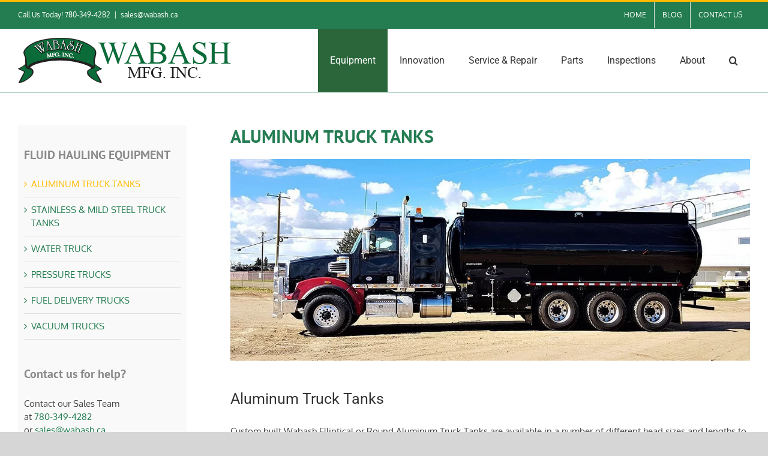

--- FILE ---
content_type: text/html; charset=UTF-8
request_url: https://wabash.ca/aluminum-truck-tanks/
body_size: 12305
content:
<!DOCTYPE html>
<html class="avada-html-layout-wide avada-html-header-position-top" lang="en-US" prefix="og: http://ogp.me/ns# fb: http://ogp.me/ns/fb#">

<head>
<!---
<link rel="preload" href="https://wabash.ca/wp-content/themes/Avada/includes/lib/assets/fonts/icomoon/icomoon.woff" as="font" crossOrigin="anonymous">
--->

	<meta http-equiv="X-UA-Compatible" content="IE=edge" />
	<meta http-equiv="Content-Type" content="text/html; charset=utf-8"/>
	<meta name="viewport" content="width=device-width, initial-scale=1" />
	<meta name='robots' content='index, follow, max-image-preview:large, max-snippet:-1, max-video-preview:-1' />

	<!-- This site is optimized with the Yoast SEO Premium plugin v26.7 (Yoast SEO v26.7) - https://yoast.com/wordpress/plugins/seo/ -->
	<title>Custom Aluminum Truck Tanks</title>
	<meta name="description" content="Aluminum Truck Tanks are available in a number of different head sizes and lengths to suit the application." />
	<link rel="canonical" href="https://wabash.ca/aluminum-truck-tanks/" />
	<meta property="og:locale" content="en_US" />
	<meta property="og:type" content="article" />
	<meta property="og:title" content="ALUMINUM TRUCK TANKS" />
	<meta property="og:description" content="Aluminum Truck Tanks are available in a number of different head sizes and lengths to suit the application." />
	<meta property="og:url" content="https://wabash.ca/aluminum-truck-tanks/" />
	<meta property="og:site_name" content="Wabash Mfg. Inc." />
	<meta property="article:publisher" content="https://www.facebook.com/WabashMfgInc" />
	<meta property="article:published_time" content="2019-11-06T18:56:48+00:00" />
	<meta property="article:modified_time" content="2021-07-13T09:37:02+00:00" />
	<meta property="og:image" content="https://wabash.ca/wp-content/uploads/2019/11/20160907_150543-1.jpg" />
	<meta property="og:image:width" content="1200" />
	<meta property="og:image:height" content="900" />
	<meta property="og:image:type" content="image/jpeg" />
	<meta name="author" content="admin" />
	<meta name="twitter:label1" content="Written by" />
	<meta name="twitter:data1" content="admin" />
	<meta name="twitter:label2" content="Est. reading time" />
	<meta name="twitter:data2" content="4 minutes" />
	<script type="application/ld+json" class="yoast-schema-graph">{"@context":"https://schema.org","@graph":[{"@type":"Article","@id":"https://wabash.ca/aluminum-truck-tanks/#article","isPartOf":{"@id":"https://wabash.ca/aluminum-truck-tanks/"},"author":{"name":"admin","@id":"https://wabash.ca/#/schema/person/7842f473588ce00012e75e6abfedeb97"},"headline":"ALUMINUM TRUCK TANKS","datePublished":"2019-11-06T18:56:48+00:00","dateModified":"2021-07-13T09:37:02+00:00","mainEntityOfPage":{"@id":"https://wabash.ca/aluminum-truck-tanks/"},"wordCount":855,"publisher":{"@id":"https://wabash.ca/#organization"},"image":{"@id":"https://wabash.ca/aluminum-truck-tanks/#primaryimage"},"thumbnailUrl":"https://wabash.ca/wp-content/uploads/2019/11/20160907_150543-1.jpg","articleSection":["Fluid Hauling"],"inLanguage":"en-US"},{"@type":"WebPage","@id":"https://wabash.ca/aluminum-truck-tanks/","url":"https://wabash.ca/aluminum-truck-tanks/","name":"Custom Aluminum Truck Tanks","isPartOf":{"@id":"https://wabash.ca/#website"},"primaryImageOfPage":{"@id":"https://wabash.ca/aluminum-truck-tanks/#primaryimage"},"image":{"@id":"https://wabash.ca/aluminum-truck-tanks/#primaryimage"},"thumbnailUrl":"https://wabash.ca/wp-content/uploads/2019/11/20160907_150543-1.jpg","datePublished":"2019-11-06T18:56:48+00:00","dateModified":"2021-07-13T09:37:02+00:00","description":"Aluminum Truck Tanks are available in a number of different head sizes and lengths to suit the application.","breadcrumb":{"@id":"https://wabash.ca/aluminum-truck-tanks/#breadcrumb"},"inLanguage":"en-US","potentialAction":[{"@type":"ReadAction","target":["https://wabash.ca/aluminum-truck-tanks/"]}]},{"@type":"ImageObject","inLanguage":"en-US","@id":"https://wabash.ca/aluminum-truck-tanks/#primaryimage","url":"https://wabash.ca/wp-content/uploads/2019/11/20160907_150543-1.jpg","contentUrl":"https://wabash.ca/wp-content/uploads/2019/11/20160907_150543-1.jpg","width":1200,"height":900,"caption":"Truck Tanks Aluminum"},{"@type":"BreadcrumbList","@id":"https://wabash.ca/aluminum-truck-tanks/#breadcrumb","itemListElement":[{"@type":"ListItem","position":1,"name":"Home","item":"https://wabash.ca/"},{"@type":"ListItem","position":2,"name":"ALUMINUM TRUCK TANKS"}]},{"@type":"WebSite","@id":"https://wabash.ca/#website","url":"https://wabash.ca/","name":"Wabash Mfg. Inc.","description":"Custom Heavy Equipment Manufacture &amp; Repair","publisher":{"@id":"https://wabash.ca/#organization"},"potentialAction":[{"@type":"SearchAction","target":{"@type":"EntryPoint","urlTemplate":"https://wabash.ca/?s={search_term_string}"},"query-input":{"@type":"PropertyValueSpecification","valueRequired":true,"valueName":"search_term_string"}}],"inLanguage":"en-US"},{"@type":"Organization","@id":"https://wabash.ca/#organization","name":"Wabash Mfg. Inc.","url":"https://wabash.ca/","logo":{"@type":"ImageObject","inLanguage":"en-US","@id":"https://wabash.ca/#/schema/logo/image/","url":"https://wabash.ca/wp-content/uploads/2021/04/Wabash-Banner-2014-med.jpg","contentUrl":"https://wabash.ca/wp-content/uploads/2021/04/Wabash-Banner-2014-med.jpg","width":1024,"height":556,"caption":"Wabash Mfg. Inc."},"image":{"@id":"https://wabash.ca/#/schema/logo/image/"},"sameAs":["https://www.facebook.com/WabashMfgInc","https://x.com/Wabash_Mfg_Inc","https://www.linkedin.com/company/wabash-mfg-inc","https://www.youtube.com/channel/UCWLCyFTN8IISeKf0m6D9y4w"]},{"@type":"Person","@id":"https://wabash.ca/#/schema/person/7842f473588ce00012e75e6abfedeb97","name":"admin","url":"https://wabash.ca/author/admin/"}]}</script>
	<!-- / Yoast SEO Premium plugin. -->


<link rel="alternate" type="application/rss+xml" title="Wabash Mfg. Inc. &raquo; Feed" href="https://wabash.ca/feed/" />
<link rel="alternate" type="application/rss+xml" title="Wabash Mfg. Inc. &raquo; Comments Feed" href="https://wabash.ca/comments/feed/" />
								<link rel="icon" href="https://wabash.ca/wp-content/uploads/2017/10/Favicon.png" type="image/png" />
		
		
		
									<meta name="description" content="Aluminum Truck Tanks
Custom built Wabash Elliptical or Round Aluminum Truck Tanks are available in a number of different head sizes and lengths to suit the application.

 	TC407/412 Full Spec, TC406 Full Spec, TC406 Crude or Non-Spec
 	Tank Sizes available for Single axle, Tandem axle or Tridrive
 	Capacities from 1,000 to 50,000 Litres
 	Single or"/>
				
		<meta property="og:locale" content="en_US"/>
		<meta property="og:type" content="article"/>
		<meta property="og:site_name" content="Wabash Mfg. Inc."/>
		<meta property="og:title" content="Custom Aluminum Truck Tanks"/>
				<meta property="og:description" content="Aluminum Truck Tanks
Custom built Wabash Elliptical or Round Aluminum Truck Tanks are available in a number of different head sizes and lengths to suit the application.

 	TC407/412 Full Spec, TC406 Full Spec, TC406 Crude or Non-Spec
 	Tank Sizes available for Single axle, Tandem axle or Tridrive
 	Capacities from 1,000 to 50,000 Litres
 	Single or"/>
				<meta property="og:url" content="https://wabash.ca/aluminum-truck-tanks/"/>
										<meta property="article:published_time" content="2019-11-06T18:56:48-07:00"/>
							<meta property="article:modified_time" content="2021-07-13T09:37:02-07:00"/>
								<meta name="author" content="admin"/>
								<meta property="og:image" content="https://wabash.ca/wp-content/uploads/2019/11/20160907_150543-1.jpg"/>
		<meta property="og:image:width" content="1200"/>
		<meta property="og:image:height" content="900"/>
		<meta property="og:image:type" content="image/jpeg"/>
				<style id='wp-img-auto-sizes-contain-inline-css' type='text/css'>
img:is([sizes=auto i],[sizes^="auto," i]){contain-intrinsic-size:3000px 1500px}
/*# sourceURL=wp-img-auto-sizes-contain-inline-css */
</style>
<link rel='stylesheet' id='child-style-css' href='https://wabash.ca/wp-content/themes/Avada-Child-Theme/style.css?ver=6.9' type='text/css' media='all' />
<link rel='stylesheet' id='fusion-dynamic-css-css' href='https://wabash.ca/wp-content/uploads/fusion-styles/4fd439ba744b85b9927575a921678abb.min.css?ver=3.14.2' type='text/css' media='all' />
<link rel="https://api.w.org/" href="https://wabash.ca/wp-json/" /><link rel="alternate" title="JSON" type="application/json" href="https://wabash.ca/wp-json/wp/v2/posts/1492" /><link rel="EditURI" type="application/rsd+xml" title="RSD" href="https://wabash.ca/xmlrpc.php?rsd" />
<link rel='shortlink' href='https://wabash.ca/?p=1492' />
<!-- Google Tag Manager -->
<script>(function(w,d,s,l,i){w[l]=w[l]||[];w[l].push({'gtm.start':
new Date().getTime(),event:'gtm.js'});var f=d.getElementsByTagName(s)[0],
j=d.createElement(s),dl=l!='dataLayer'?'&l='+l:'';j.async=true;j.src=
'https://www.googletagmanager.com/gtm.js?id='+i+dl;f.parentNode.insertBefore(j,f);
})(window,document,'script','dataLayer','GTM-KJPDHGPR');</script>
<!-- End Google Tag Manager -->
<style type="text/css" id="css-fb-visibility">@media screen and (max-width: 640px){.fusion-no-small-visibility{display:none !important;}body .sm-text-align-center{text-align:center !important;}body .sm-text-align-left{text-align:left !important;}body .sm-text-align-right{text-align:right !important;}body .sm-text-align-justify{text-align:justify !important;}body .sm-flex-align-center{justify-content:center !important;}body .sm-flex-align-flex-start{justify-content:flex-start !important;}body .sm-flex-align-flex-end{justify-content:flex-end !important;}body .sm-mx-auto{margin-left:auto !important;margin-right:auto !important;}body .sm-ml-auto{margin-left:auto !important;}body .sm-mr-auto{margin-right:auto !important;}body .fusion-absolute-position-small{position:absolute;width:100%;}.awb-sticky.awb-sticky-small{ position: sticky; top: var(--awb-sticky-offset,0); }}@media screen and (min-width: 641px) and (max-width: 1024px){.fusion-no-medium-visibility{display:none !important;}body .md-text-align-center{text-align:center !important;}body .md-text-align-left{text-align:left !important;}body .md-text-align-right{text-align:right !important;}body .md-text-align-justify{text-align:justify !important;}body .md-flex-align-center{justify-content:center !important;}body .md-flex-align-flex-start{justify-content:flex-start !important;}body .md-flex-align-flex-end{justify-content:flex-end !important;}body .md-mx-auto{margin-left:auto !important;margin-right:auto !important;}body .md-ml-auto{margin-left:auto !important;}body .md-mr-auto{margin-right:auto !important;}body .fusion-absolute-position-medium{position:absolute;width:100%;}.awb-sticky.awb-sticky-medium{ position: sticky; top: var(--awb-sticky-offset,0); }}@media screen and (min-width: 1025px){.fusion-no-large-visibility{display:none !important;}body .lg-text-align-center{text-align:center !important;}body .lg-text-align-left{text-align:left !important;}body .lg-text-align-right{text-align:right !important;}body .lg-text-align-justify{text-align:justify !important;}body .lg-flex-align-center{justify-content:center !important;}body .lg-flex-align-flex-start{justify-content:flex-start !important;}body .lg-flex-align-flex-end{justify-content:flex-end !important;}body .lg-mx-auto{margin-left:auto !important;margin-right:auto !important;}body .lg-ml-auto{margin-left:auto !important;}body .lg-mr-auto{margin-right:auto !important;}body .fusion-absolute-position-large{position:absolute;width:100%;}.awb-sticky.awb-sticky-large{ position: sticky; top: var(--awb-sticky-offset,0); }}</style>		<script type="text/javascript">
			var doc = document.documentElement;
			doc.setAttribute( 'data-useragent', navigator.userAgent );
		</script>
		
	<meta name="google-site-verification" content="yt6iWcn1UzF9ShEBwVfw2nRJ5n9kbmuXfBTkZMF-9IQ" /><style id='global-styles-inline-css' type='text/css'>
:root{--wp--preset--aspect-ratio--square: 1;--wp--preset--aspect-ratio--4-3: 4/3;--wp--preset--aspect-ratio--3-4: 3/4;--wp--preset--aspect-ratio--3-2: 3/2;--wp--preset--aspect-ratio--2-3: 2/3;--wp--preset--aspect-ratio--16-9: 16/9;--wp--preset--aspect-ratio--9-16: 9/16;--wp--preset--color--black: #000000;--wp--preset--color--cyan-bluish-gray: #abb8c3;--wp--preset--color--white: #ffffff;--wp--preset--color--pale-pink: #f78da7;--wp--preset--color--vivid-red: #cf2e2e;--wp--preset--color--luminous-vivid-orange: #ff6900;--wp--preset--color--luminous-vivid-amber: #fcb900;--wp--preset--color--light-green-cyan: #7bdcb5;--wp--preset--color--vivid-green-cyan: #00d084;--wp--preset--color--pale-cyan-blue: #8ed1fc;--wp--preset--color--vivid-cyan-blue: #0693e3;--wp--preset--color--vivid-purple: #9b51e0;--wp--preset--color--awb-color-1: rgba(255,255,255,1);--wp--preset--color--awb-color-2: rgba(246,246,246,1);--wp--preset--color--awb-color-3: rgba(235,234,234,1);--wp--preset--color--awb-color-4: rgba(224,222,222,1);--wp--preset--color--awb-color-5: rgba(255,186,0,1);--wp--preset--color--awb-color-6: rgba(116,116,116,1);--wp--preset--color--awb-color-7: rgba(51,51,51,1);--wp--preset--color--awb-color-8: rgba(0,0,0,1);--wp--preset--color--awb-color-custom-10: rgba(101,188,123,1);--wp--preset--color--awb-color-custom-11: rgba(36,125,80,1);--wp--preset--color--awb-color-custom-12: rgba(235,234,234,0.8);--wp--preset--color--awb-color-custom-13: rgba(204,204,204,1);--wp--preset--color--awb-color-custom-14: rgba(191,191,191,1);--wp--preset--color--awb-color-custom-15: rgba(190,189,189,1);--wp--preset--color--awb-color-custom-16: rgba(36,125,82,1);--wp--preset--color--awb-color-custom-17: rgba(232,232,232,1);--wp--preset--color--awb-color-custom-18: rgba(140,137,137,1);--wp--preset--gradient--vivid-cyan-blue-to-vivid-purple: linear-gradient(135deg,rgb(6,147,227) 0%,rgb(155,81,224) 100%);--wp--preset--gradient--light-green-cyan-to-vivid-green-cyan: linear-gradient(135deg,rgb(122,220,180) 0%,rgb(0,208,130) 100%);--wp--preset--gradient--luminous-vivid-amber-to-luminous-vivid-orange: linear-gradient(135deg,rgb(252,185,0) 0%,rgb(255,105,0) 100%);--wp--preset--gradient--luminous-vivid-orange-to-vivid-red: linear-gradient(135deg,rgb(255,105,0) 0%,rgb(207,46,46) 100%);--wp--preset--gradient--very-light-gray-to-cyan-bluish-gray: linear-gradient(135deg,rgb(238,238,238) 0%,rgb(169,184,195) 100%);--wp--preset--gradient--cool-to-warm-spectrum: linear-gradient(135deg,rgb(74,234,220) 0%,rgb(151,120,209) 20%,rgb(207,42,186) 40%,rgb(238,44,130) 60%,rgb(251,105,98) 80%,rgb(254,248,76) 100%);--wp--preset--gradient--blush-light-purple: linear-gradient(135deg,rgb(255,206,236) 0%,rgb(152,150,240) 100%);--wp--preset--gradient--blush-bordeaux: linear-gradient(135deg,rgb(254,205,165) 0%,rgb(254,45,45) 50%,rgb(107,0,62) 100%);--wp--preset--gradient--luminous-dusk: linear-gradient(135deg,rgb(255,203,112) 0%,rgb(199,81,192) 50%,rgb(65,88,208) 100%);--wp--preset--gradient--pale-ocean: linear-gradient(135deg,rgb(255,245,203) 0%,rgb(182,227,212) 50%,rgb(51,167,181) 100%);--wp--preset--gradient--electric-grass: linear-gradient(135deg,rgb(202,248,128) 0%,rgb(113,206,126) 100%);--wp--preset--gradient--midnight: linear-gradient(135deg,rgb(2,3,129) 0%,rgb(40,116,252) 100%);--wp--preset--font-size--small: 11.25px;--wp--preset--font-size--medium: 20px;--wp--preset--font-size--large: 22.5px;--wp--preset--font-size--x-large: 42px;--wp--preset--font-size--normal: 15px;--wp--preset--font-size--xlarge: 30px;--wp--preset--font-size--huge: 45px;--wp--preset--spacing--20: 0.44rem;--wp--preset--spacing--30: 0.67rem;--wp--preset--spacing--40: 1rem;--wp--preset--spacing--50: 1.5rem;--wp--preset--spacing--60: 2.25rem;--wp--preset--spacing--70: 3.38rem;--wp--preset--spacing--80: 5.06rem;--wp--preset--shadow--natural: 6px 6px 9px rgba(0, 0, 0, 0.2);--wp--preset--shadow--deep: 12px 12px 50px rgba(0, 0, 0, 0.4);--wp--preset--shadow--sharp: 6px 6px 0px rgba(0, 0, 0, 0.2);--wp--preset--shadow--outlined: 6px 6px 0px -3px rgb(255, 255, 255), 6px 6px rgb(0, 0, 0);--wp--preset--shadow--crisp: 6px 6px 0px rgb(0, 0, 0);}:where(.is-layout-flex){gap: 0.5em;}:where(.is-layout-grid){gap: 0.5em;}body .is-layout-flex{display: flex;}.is-layout-flex{flex-wrap: wrap;align-items: center;}.is-layout-flex > :is(*, div){margin: 0;}body .is-layout-grid{display: grid;}.is-layout-grid > :is(*, div){margin: 0;}:where(.wp-block-columns.is-layout-flex){gap: 2em;}:where(.wp-block-columns.is-layout-grid){gap: 2em;}:where(.wp-block-post-template.is-layout-flex){gap: 1.25em;}:where(.wp-block-post-template.is-layout-grid){gap: 1.25em;}.has-black-color{color: var(--wp--preset--color--black) !important;}.has-cyan-bluish-gray-color{color: var(--wp--preset--color--cyan-bluish-gray) !important;}.has-white-color{color: var(--wp--preset--color--white) !important;}.has-pale-pink-color{color: var(--wp--preset--color--pale-pink) !important;}.has-vivid-red-color{color: var(--wp--preset--color--vivid-red) !important;}.has-luminous-vivid-orange-color{color: var(--wp--preset--color--luminous-vivid-orange) !important;}.has-luminous-vivid-amber-color{color: var(--wp--preset--color--luminous-vivid-amber) !important;}.has-light-green-cyan-color{color: var(--wp--preset--color--light-green-cyan) !important;}.has-vivid-green-cyan-color{color: var(--wp--preset--color--vivid-green-cyan) !important;}.has-pale-cyan-blue-color{color: var(--wp--preset--color--pale-cyan-blue) !important;}.has-vivid-cyan-blue-color{color: var(--wp--preset--color--vivid-cyan-blue) !important;}.has-vivid-purple-color{color: var(--wp--preset--color--vivid-purple) !important;}.has-black-background-color{background-color: var(--wp--preset--color--black) !important;}.has-cyan-bluish-gray-background-color{background-color: var(--wp--preset--color--cyan-bluish-gray) !important;}.has-white-background-color{background-color: var(--wp--preset--color--white) !important;}.has-pale-pink-background-color{background-color: var(--wp--preset--color--pale-pink) !important;}.has-vivid-red-background-color{background-color: var(--wp--preset--color--vivid-red) !important;}.has-luminous-vivid-orange-background-color{background-color: var(--wp--preset--color--luminous-vivid-orange) !important;}.has-luminous-vivid-amber-background-color{background-color: var(--wp--preset--color--luminous-vivid-amber) !important;}.has-light-green-cyan-background-color{background-color: var(--wp--preset--color--light-green-cyan) !important;}.has-vivid-green-cyan-background-color{background-color: var(--wp--preset--color--vivid-green-cyan) !important;}.has-pale-cyan-blue-background-color{background-color: var(--wp--preset--color--pale-cyan-blue) !important;}.has-vivid-cyan-blue-background-color{background-color: var(--wp--preset--color--vivid-cyan-blue) !important;}.has-vivid-purple-background-color{background-color: var(--wp--preset--color--vivid-purple) !important;}.has-black-border-color{border-color: var(--wp--preset--color--black) !important;}.has-cyan-bluish-gray-border-color{border-color: var(--wp--preset--color--cyan-bluish-gray) !important;}.has-white-border-color{border-color: var(--wp--preset--color--white) !important;}.has-pale-pink-border-color{border-color: var(--wp--preset--color--pale-pink) !important;}.has-vivid-red-border-color{border-color: var(--wp--preset--color--vivid-red) !important;}.has-luminous-vivid-orange-border-color{border-color: var(--wp--preset--color--luminous-vivid-orange) !important;}.has-luminous-vivid-amber-border-color{border-color: var(--wp--preset--color--luminous-vivid-amber) !important;}.has-light-green-cyan-border-color{border-color: var(--wp--preset--color--light-green-cyan) !important;}.has-vivid-green-cyan-border-color{border-color: var(--wp--preset--color--vivid-green-cyan) !important;}.has-pale-cyan-blue-border-color{border-color: var(--wp--preset--color--pale-cyan-blue) !important;}.has-vivid-cyan-blue-border-color{border-color: var(--wp--preset--color--vivid-cyan-blue) !important;}.has-vivid-purple-border-color{border-color: var(--wp--preset--color--vivid-purple) !important;}.has-vivid-cyan-blue-to-vivid-purple-gradient-background{background: var(--wp--preset--gradient--vivid-cyan-blue-to-vivid-purple) !important;}.has-light-green-cyan-to-vivid-green-cyan-gradient-background{background: var(--wp--preset--gradient--light-green-cyan-to-vivid-green-cyan) !important;}.has-luminous-vivid-amber-to-luminous-vivid-orange-gradient-background{background: var(--wp--preset--gradient--luminous-vivid-amber-to-luminous-vivid-orange) !important;}.has-luminous-vivid-orange-to-vivid-red-gradient-background{background: var(--wp--preset--gradient--luminous-vivid-orange-to-vivid-red) !important;}.has-very-light-gray-to-cyan-bluish-gray-gradient-background{background: var(--wp--preset--gradient--very-light-gray-to-cyan-bluish-gray) !important;}.has-cool-to-warm-spectrum-gradient-background{background: var(--wp--preset--gradient--cool-to-warm-spectrum) !important;}.has-blush-light-purple-gradient-background{background: var(--wp--preset--gradient--blush-light-purple) !important;}.has-blush-bordeaux-gradient-background{background: var(--wp--preset--gradient--blush-bordeaux) !important;}.has-luminous-dusk-gradient-background{background: var(--wp--preset--gradient--luminous-dusk) !important;}.has-pale-ocean-gradient-background{background: var(--wp--preset--gradient--pale-ocean) !important;}.has-electric-grass-gradient-background{background: var(--wp--preset--gradient--electric-grass) !important;}.has-midnight-gradient-background{background: var(--wp--preset--gradient--midnight) !important;}.has-small-font-size{font-size: var(--wp--preset--font-size--small) !important;}.has-medium-font-size{font-size: var(--wp--preset--font-size--medium) !important;}.has-large-font-size{font-size: var(--wp--preset--font-size--large) !important;}.has-x-large-font-size{font-size: var(--wp--preset--font-size--x-large) !important;}
/*# sourceURL=global-styles-inline-css */
</style>
</head>

<body class="wp-singular post-template-default single single-post postid-1492 single-format-standard wp-theme-Avada wp-child-theme-Avada-Child-Theme has-sidebar fusion-image-hovers fusion-pagination-sizing fusion-button_type-flat fusion-button_span-no fusion-button_gradient-linear avada-image-rollover-circle-yes avada-image-rollover-yes avada-image-rollover-direction-left fusion-body ltr no-tablet-sticky-header no-mobile-sticky-header no-mobile-slidingbar no-mobile-totop fusion-disable-outline fusion-sub-menu-slide mobile-logo-pos-left layout-wide-mode avada-has-boxed-modal-shadow- layout-scroll-offset-full avada-has-zero-margin-offset-top fusion-top-header menu-text-align-center mobile-menu-design-modern fusion-show-pagination-text fusion-header-layout-v2 avada-responsive avada-footer-fx-none avada-menu-highlight-style-background fusion-search-form-classic fusion-main-menu-search-overlay fusion-avatar-square avada-dropdown-styles avada-blog-layout-large avada-blog-archive-layout-large avada-header-shadow-no avada-menu-icon-position-left avada-has-megamenu-shadow avada-has-mainmenu-dropdown-divider avada-has-pagetitle-100-width avada-has-pagetitle-bg-parallax avada-has-mobile-menu-search avada-has-main-nav-search-icon avada-has-megamenu-item-divider avada-has-breadcrumb-mobile-hidden avada-has-titlebar-hide avada-has-pagination-width_height avada-flyout-menu-direction-fade avada-ec-views-v1 fat-gallery-move" data-awb-post-id="1492">
	<!-- Google Tag Manager (noscript) -->
<noscript><iframe src="https://www.googletagmanager.com/ns.html?id=GTM-KJPDHGPR"
height="0" width="0" style="display:none;visibility:hidden"></iframe></noscript>
<!-- End Google Tag Manager (noscript) -->
	<a class="skip-link screen-reader-text" href="#content">Skip to content</a>

	<div id="boxed-wrapper">
		<div class="fusion-sides-frame"></div>
		<div id="wrapper" class="fusion-wrapper">
			<div id="home" style="position:relative;top:-1px;"></div>
			
				
			<header class="fusion-header-wrapper">
				<div class="fusion-header-v2 fusion-logo-alignment fusion-logo-left fusion-sticky-menu- fusion-sticky-logo- fusion-mobile-logo-1  fusion-mobile-menu-design-modern">
					
<div class="fusion-secondary-header">
	<div class="fusion-row">
					<div class="fusion-alignleft">
				<div class="fusion-contact-info"><span class="fusion-contact-info-phone-number">Call Us Today! <a href="Tel:780-349-4282">780-349-4282</a></span><span class="fusion-header-separator">|</span><span class="fusion-contact-info-email-address"><a href="mailto:&#115;ales&#64;wa&#98;a&#115;h.&#99;&#97;">&#115;ales&#64;wa&#98;a&#115;h.&#99;&#97;</a></span></div>			</div>
							<div class="fusion-alignright">
				<nav class="fusion-secondary-menu" role="navigation" aria-label="Secondary Menu"><ul id="menu-secondary-menu" class="menu"><li  id="menu-item-3658"  class="menu-item menu-item-type-post_type menu-item-object-page menu-item-home menu-item-3658"  data-item-id="3658"><a  href="https://wabash.ca/" class="fusion-background-highlight"><span class="menu-text">HOME</span></a></li><li  id="menu-item-3814"  class="menu-item menu-item-type-post_type menu-item-object-page menu-item-3814"  data-item-id="3814"><a  href="https://wabash.ca/blog/" class="fusion-background-highlight"><span class="menu-text">BLOG</span></a></li><li  id="menu-item-3659"  class="menu-item menu-item-type-post_type menu-item-object-page menu-item-3659"  data-item-id="3659"><a  href="https://wabash.ca/reach-us/" class="fusion-background-highlight"><span class="menu-text">CONTACT US</span></a></li></ul></nav><nav class="fusion-mobile-nav-holder fusion-mobile-menu-text-align-left" aria-label="Secondary Mobile Menu"></nav>			</div>
			</div>
</div>
<div class="fusion-header-sticky-height"></div>
<div class="fusion-header">
	<div class="fusion-row">
					<div class="fusion-logo" data-margin-top="15px" data-margin-bottom="15px" data-margin-left="0px" data-margin-right="0px">
			<a class="fusion-logo-link"  href="https://wabash.ca/" >

						<!-- standard logo -->
			<img src="https://wabash.ca/wp-content/uploads/2019/11/Logo-Larger.png" srcset="https://wabash.ca/wp-content/uploads/2019/11/Logo-Larger.png 1x" width="361" height="75" alt="Wabash Mfg. Inc. Logo" data-retina_logo_url="" class="fusion-standard-logo" />

											<!-- mobile logo -->
				<img src="https://wabash.ca/wp-content/uploads/2019/11/Logo-Larger.png" srcset="https://wabash.ca/wp-content/uploads/2019/11/Logo-Larger.png 1x" width="361" height="75" alt="Wabash Mfg. Inc. Logo" data-retina_logo_url="" class="fusion-mobile-logo" />
			
					</a>
		</div>		<nav class="fusion-main-menu" aria-label="Main Menu"><div class="fusion-overlay-search">		<form role="search" class="searchform fusion-search-form  fusion-search-form-classic" method="get" action="https://wabash.ca/">
			<div class="fusion-search-form-content">

				
				<div class="fusion-search-field search-field">
					<label><span class="screen-reader-text">Search for:</span>
													<input type="search" value="" name="s" class="s" placeholder="Search..." required aria-required="true" aria-label="Search..."/>
											</label>
				</div>
				<div class="fusion-search-button search-button">
					<input type="submit" class="fusion-search-submit searchsubmit" aria-label="Search" value="&#xf002;" />
									</div>

				
			</div>


			
		</form>
		<div class="fusion-search-spacer"></div><a href="#" role="button" aria-label="Close Search" class="fusion-close-search"></a></div><ul id="menu-primary" class="fusion-menu"><li  id="menu-item-1327"  class="menu-item menu-item-type-custom menu-item-object-custom current-menu-ancestor menu-item-has-children menu-item-1327 fusion-megamenu-menu "  data-item-id="1327"><a  href="#" class="fusion-background-highlight"><span class="menu-text">Equipment</span></a><div class="fusion-megamenu-wrapper fusion-columns-4 columns-per-row-4 columns-4 col-span-12 fusion-megamenu-fullwidth"><div class="row"><div class="fusion-megamenu-holder" style="width:100vw;" data-width="100vw"><ul class="fusion-megamenu fusion-megamenu-sitewidth" style="margin: 0 auto;width: 100%;max-width: ;"><li  id="menu-item-1468"  class="menu-item menu-item-type-post_type menu-item-object-page menu-item-has-children menu-item-1468 fusion-megamenu-submenu menu-item-has-link fusion-megamenu-columns-4 col-lg-3 col-md-3 col-sm-3" ><div class='fusion-megamenu-title'><a class="awb-justify-title" href="https://wabash.ca/mining-support/">MINING SUPPORT</a></div><ul class="sub-menu"><li  id="menu-item-1472"  class="menu-item menu-item-type-post_type menu-item-object-post menu-item-1472" ><a  href="https://wabash.ca/fuel-and-lube-trucks/" class="fusion-background-highlight"><span><span class="fusion-megamenu-bullet"></span>FUEL AND LUBE TRUCKS</span></a></li><li  id="menu-item-1470"  class="menu-item menu-item-type-post_type menu-item-object-post menu-item-1470" ><a  href="https://wabash.ca/articulating-fuel-and-lube-truck/" class="fusion-background-highlight"><span><span class="fusion-megamenu-bullet"></span>ARTICULATING FUEL AND LUBE TRUCK</span></a></li><li  id="menu-item-1471"  class="menu-item menu-item-type-post_type menu-item-object-post menu-item-1471" ><a  href="https://wabash.ca/fuel-transport-truck/" class="fusion-background-highlight"><span><span class="fusion-megamenu-bullet"></span>FUEL TRANSPORT TRUCK</span></a></li><li  id="menu-item-1473"  class="menu-item menu-item-type-post_type menu-item-object-post menu-item-1473" ><a  href="https://wabash.ca/lube-skids/" class="fusion-background-highlight"><span><span class="fusion-megamenu-bullet"></span>LUBE SKIDS</span></a></li><li  id="menu-item-1475"  class="menu-item menu-item-type-post_type menu-item-object-post menu-item-1475" ><a  href="https://wabash.ca/mobile-maintenance-trailer/" class="fusion-background-highlight"><span><span class="fusion-megamenu-bullet"></span>MOBILE MAINTENANCE TRAILER</span></a></li><li  id="menu-item-1474"  class="menu-item menu-item-type-post_type menu-item-object-post menu-item-1474" ><a  href="https://wabash.ca/mobile-lunch-rooms/" class="fusion-background-highlight"><span><span class="fusion-megamenu-bullet"></span>MOBILE LUNCH ROOMS</span></a></li><li  id="menu-item-1469"  class="menu-item menu-item-type-post_type menu-item-object-post menu-item-1469" ><a  href="https://wabash.ca/off-road-vacuum-truck/" class="fusion-background-highlight"><span><span class="fusion-megamenu-bullet"></span>OFF-ROAD VACUUM TRUCK</span></a></li><li  id="menu-item-1573"  class="menu-item menu-item-type-post_type menu-item-object-post menu-item-1573" ><a  href="https://wabash.ca/tracked-elevating-device-ted/" class="fusion-background-highlight"><span><span class="fusion-megamenu-bullet"></span>TRACKED ELEVATING DEVICE (T.E.D.™)</span></a></li></ul></li><li  id="menu-item-4577"  class="menu-item menu-item-type-post_type menu-item-object-page menu-item-has-children menu-item-4577 fusion-megamenu-submenu menu-item-has-link fusion-megamenu-columns-4 col-lg-3 col-md-3 col-sm-3" ><div class='fusion-megamenu-title'><a class="awb-justify-title" href="https://wabash.ca/rail-equipment/">RAIL EQUIPMENT</a></div><ul class="sub-menu"><li  id="menu-item-4611"  class="menu-item menu-item-type-post_type menu-item-object-post menu-item-4611" ><a  href="https://wabash.ca/hi-rail-section-truck/" class="fusion-background-highlight"><span><span class="fusion-megamenu-bullet"></span>HI-RAIL SECTION TRUCK</span></a></li><li  id="menu-item-5020"  class="menu-item menu-item-type-post_type menu-item-object-post menu-item-5020" ><a  href="https://wabash.ca/locomotive-service-truck/" class="fusion-background-highlight"><span><span class="fusion-megamenu-bullet"></span>LOCOMOTIVE SERVICE TRUCK</span></a></li><li  id="menu-item-4586"  class="menu-item menu-item-type-post_type menu-item-object-post menu-item-4586" ><a  href="https://wabash.ca/trackside-lubricator-service-truck/" class="fusion-background-highlight"><span><span class="fusion-megamenu-bullet"></span>TRACKSIDE LUBRICATOR SERVICE TRUCK</span></a></li><li  id="menu-item-4629"  class="menu-item menu-item-type-post_type menu-item-object-post menu-item-4629" ><a  href="https://wabash.ca/dtl-fuel-truck/" class="fusion-background-highlight"><span><span class="fusion-megamenu-bullet"></span>DTL FUEL TRUCK</span></a></li></ul></li><li  id="menu-item-1530"  class="menu-item menu-item-type-post_type menu-item-object-page current-menu-ancestor current-menu-parent current_page_parent current_page_ancestor menu-item-has-children menu-item-1530 fusion-megamenu-submenu menu-item-has-link fusion-megamenu-columns-4 col-lg-3 col-md-3 col-sm-3" ><div class='fusion-megamenu-title'><a class="awb-justify-title" href="https://wabash.ca/fluid-hauling/">FLUID HAULING</a></div><ul class="sub-menu"><li  id="menu-item-1526"  class="menu-item menu-item-type-post_type menu-item-object-post current-menu-item menu-item-1526" ><a  href="https://wabash.ca/aluminum-truck-tanks/" class="fusion-background-highlight"><span><span class="fusion-megamenu-bullet"></span>ALUMINUM TRUCK TANKS</span></a></li><li  id="menu-item-1527"  class="menu-item menu-item-type-post_type menu-item-object-post menu-item-1527" ><a  href="https://wabash.ca/stainless-mild-steel-truck-tanks/" class="fusion-background-highlight"><span><span class="fusion-megamenu-bullet"></span>STAINLESS &#038; MILD STEEL TRUCK TANKS</span></a></li><li  id="menu-item-1528"  class="menu-item menu-item-type-post_type menu-item-object-post menu-item-1528" ><a  href="https://wabash.ca/water-truck/" class="fusion-background-highlight"><span><span class="fusion-megamenu-bullet"></span>WATER TRUCK</span></a></li><li  id="menu-item-1529"  class="menu-item menu-item-type-post_type menu-item-object-post menu-item-1529" ><a  href="https://wabash.ca/pressure-trucks/" class="fusion-background-highlight"><span><span class="fusion-megamenu-bullet"></span>PRESSURE TRUCKS</span></a></li><li  id="menu-item-2895"  class="menu-item menu-item-type-post_type menu-item-object-post menu-item-2895" ><a  href="https://wabash.ca/fuel-delivery-trucks/" class="fusion-background-highlight"><span><span class="fusion-megamenu-bullet"></span>FUEL DELIVERY TRUCKS</span></a></li><li  id="menu-item-4543"  class="menu-item menu-item-type-post_type menu-item-object-post menu-item-4543" ><a  href="https://wabash.ca/vacuum-trucks/" class="fusion-background-highlight"><span><span class="fusion-megamenu-bullet"></span>VACUUM TRUCKS</span></a></li></ul></li><li  id="menu-item-1569"  class="menu-item menu-item-type-post_type menu-item-object-page menu-item-has-children menu-item-1569 fusion-megamenu-submenu menu-item-has-link fusion-megamenu-columns-4 col-lg-3 col-md-3 col-sm-3" ><div class='fusion-megamenu-title'><a class="awb-justify-title" href="https://wabash.ca/specialty-equipment/">SPECIALTY EQUIPMENT</a></div><ul class="sub-menu"><li  id="menu-item-1571"  class="menu-item menu-item-type-post_type menu-item-object-post menu-item-1571" ><a  href="https://wabash.ca/custom-truck-decks/" class="fusion-background-highlight"><span><span class="fusion-megamenu-bullet"></span>CUSTOM TRUCK DECKS</span></a></li><li  id="menu-item-4506"  class="menu-item menu-item-type-post_type menu-item-object-post menu-item-4506" ><a  href="https://wabash.ca/feeder-house-carts/" class="fusion-background-highlight"><span><span class="fusion-megamenu-bullet"></span>FEEDER HOUSE CARTS</span></a></li><li  id="menu-item-1570"  class="menu-item menu-item-type-post_type menu-item-object-post menu-item-1570" ><a  href="https://wabash.ca/custom-mobile-staircase-truck/" class="fusion-background-highlight"><span><span class="fusion-megamenu-bullet"></span>CUSTOM MOBILE STAIRCASE TRUCKS</span></a></li><li  id="menu-item-1574"  class="menu-item menu-item-type-post_type menu-item-object-post menu-item-1574" ><a  href="https://wabash.ca/gravel-scoops/" class="fusion-background-highlight"><span><span class="fusion-megamenu-bullet"></span>GRAVEL SCOOPS</span></a></li></ul></li></ul></div><div style="clear:both;"></div></div></div></li><li  id="menu-item-1729"  class="menu-item menu-item-type-post_type menu-item-object-page menu-item-1729"  data-item-id="1729"><a  href="https://wabash.ca/innovation/" class="fusion-background-highlight"><span class="menu-text">Innovation</span></a></li><li  id="menu-item-1716"  class="menu-item menu-item-type-post_type menu-item-object-page menu-item-1716"  data-item-id="1716"><a  href="https://wabash.ca/service-repair/" class="fusion-background-highlight"><span class="menu-text">Service &#038; Repair</span></a></li><li  id="menu-item-1715"  class="menu-item menu-item-type-post_type menu-item-object-page menu-item-1715"  data-item-id="1715"><a  href="https://wabash.ca/parts/" class="fusion-background-highlight"><span class="menu-text">Parts</span></a></li><li  id="menu-item-1735"  class="menu-item menu-item-type-post_type menu-item-object-page menu-item-1735"  data-item-id="1735"><a  href="https://wabash.ca/inspections/" class="fusion-background-highlight"><span class="menu-text">Inspections</span></a></li><li  id="menu-item-1331"  class="menu-item menu-item-type-custom menu-item-object-custom menu-item-has-children menu-item-1331 fusion-dropdown-menu"  data-item-id="1331"><a  href="#" class="fusion-background-highlight"><span class="menu-text">About</span></a><ul class="sub-menu"><li  id="menu-item-1660"  class="menu-item menu-item-type-post_type menu-item-object-page menu-item-1660 fusion-dropdown-submenu" ><a  href="https://wabash.ca/our-company/" class="fusion-background-highlight"><span>Our Company</span></a></li><li  id="menu-item-1659"  class="menu-item menu-item-type-post_type menu-item-object-page menu-item-1659 fusion-dropdown-submenu" ><a  href="https://wabash.ca/certifications-professional-memberships/" class="fusion-background-highlight"><span>Certifications &#038; Professional Memberships</span></a></li><li  id="menu-item-1694"  class="menu-item menu-item-type-post_type menu-item-object-page menu-item-1694 fusion-dropdown-submenu" ><a  href="https://wabash.ca/career-opportunities/" class="fusion-background-highlight"><span>Career Opportunities</span></a></li><li  id="menu-item-1792"  class="menu-item menu-item-type-post_type menu-item-object-page menu-item-1792 fusion-dropdown-submenu" ><a  href="https://wabash.ca/wabash-team-photos/" class="fusion-background-highlight"><span>Wabash Team Photos</span></a></li><li  id="menu-item-1742"  class="menu-item menu-item-type-post_type menu-item-object-page menu-item-1742 fusion-dropdown-submenu" ><a  href="https://wabash.ca/financing/" class="fusion-background-highlight"><span>Financing</span></a></li><li  id="menu-item-1745"  class="menu-item menu-item-type-post_type menu-item-object-page menu-item-1745 fusion-dropdown-submenu" ><a  href="https://wabash.ca/international-clients/" class="fusion-background-highlight"><span>International Clients</span></a></li></ul></li><li class="fusion-custom-menu-item fusion-main-menu-search fusion-search-overlay"><a class="fusion-main-menu-icon" href="#" aria-label="Search" data-title="Search" title="Search" role="button" aria-expanded="false"></a></li></ul></nav>	<div class="fusion-mobile-menu-icons">
							<a href="#" class="fusion-icon awb-icon-bars" aria-label="Toggle mobile menu" aria-expanded="false"></a>
		
					<a href="#" class="fusion-icon awb-icon-search" aria-label="Toggle mobile search"></a>
		
		
			</div>

<nav class="fusion-mobile-nav-holder fusion-mobile-menu-text-align-left" aria-label="Main Menu Mobile"></nav>

		
<div class="fusion-clearfix"></div>
<div class="fusion-mobile-menu-search">
			<form role="search" class="searchform fusion-search-form  fusion-search-form-classic" method="get" action="https://wabash.ca/">
			<div class="fusion-search-form-content">

				
				<div class="fusion-search-field search-field">
					<label><span class="screen-reader-text">Search for:</span>
													<input type="search" value="" name="s" class="s" placeholder="Search..." required aria-required="true" aria-label="Search..."/>
											</label>
				</div>
				<div class="fusion-search-button search-button">
					<input type="submit" class="fusion-search-submit searchsubmit" aria-label="Search" value="&#xf002;" />
									</div>

				
			</div>


			
		</form>
		</div>
			</div>
</div>
				</div>
				<div class="fusion-clearfix"></div>
			</header>
							
						<div id="sliders-container" class="fusion-slider-visibility">
					</div>
				
				
			
			
						<main id="main" class="clearfix ">
				<div class="fusion-row" style="">

<section id="content" style="float: right;">
	
					<article id="post-1492" class="post post-1492 type-post status-publish format-standard has-post-thumbnail hentry category-fluid-hauling">
						
									
															<h1 class="entry-title fusion-post-title">ALUMINUM TRUCK TANKS</h1>										<div class="post-content">
				<div class="fusion-fullwidth fullwidth-box fusion-builder-row-1 fusion-flex-container nonhundred-percent-fullwidth non-hundred-percent-height-scrolling" style="--awb-border-radius-top-left:0px;--awb-border-radius-top-right:0px;--awb-border-radius-bottom-right:0px;--awb-border-radius-bottom-left:0px;--awb-flex-wrap:wrap;" ><div class="fusion-builder-row fusion-row fusion-flex-align-items-flex-start fusion-flex-content-wrap" style="max-width:calc( 1200px + 0px );margin-left: calc(-0px / 2 );margin-right: calc(-0px / 2 );"><div class="fusion-layout-column fusion_builder_column fusion-builder-column-0 fusion_builder_column_1_1 1_1 fusion-flex-column" style="--awb-bg-size:cover;--awb-width-large:100%;--awb-margin-top-large:0px;--awb-spacing-right-large:0px;--awb-margin-bottom-large:0px;--awb-spacing-left-large:0px;--awb-width-medium:100%;--awb-spacing-right-medium:0px;--awb-spacing-left-medium:0px;--awb-width-small:100%;--awb-spacing-right-small:0px;--awb-spacing-left-small:0px;"><div class="fusion-column-wrapper fusion-flex-justify-content-flex-start fusion-content-layout-column"><div class="fusion-image-element " style="--awb-caption-title-font-family:var(--h2_typography-font-family);--awb-caption-title-font-weight:var(--h2_typography-font-weight);--awb-caption-title-font-style:var(--h2_typography-font-style);--awb-caption-title-size:var(--h2_typography-font-size);--awb-caption-title-transform:var(--h2_typography-text-transform);--awb-caption-title-line-height:var(--h2_typography-line-height);--awb-caption-title-letter-spacing:var(--h2_typography-letter-spacing);"><span class=" fusion-imageframe imageframe-none imageframe-1 hover-type-none"><img fetchpriority="high" decoding="async" width="1200" height="466" alt="aluminum truck tanks" title="2020TRUCK-TANKS-ALUMINUM" src="https://wabash.ca/wp-content/uploads/2019/11/2020TRUCK-TANKS-ALUMINUM.jpg" class="img-responsive wp-image-2240"/></span></div><div class="fusion-separator fusion-full-width-sep" style="align-self: center;margin-left: auto;margin-right: auto;margin-top:20px;width:100%;"></div><div class="fusion-text fusion-text-1"><h3>Aluminum Truck Tanks</h3>
<p>Custom built Wabash Elliptical or Round Aluminum Truck Tanks are available in a number of different head sizes and lengths to suit the application.</p>
<ul>
<li>TC407/412 Full Spec, TC406 Full Spec, TC406 Crude or Non-Spec</li>
<li>Tank Sizes available for Single axle, Tandem axle or Tridrive</li>
<li>Capacities from 1,000 to 50,000 Litres</li>
<li>Single or Multiple Compartments</li>
<li>Tank Mounted Cabinets available with Insulation and several Pump / Plumbing package options.</li>
<li>Hydraulic Drive Systems available up to 60 HP. Valve options with Buna, Viton, HSN or Teflon seals.</li>
<li>CMVSS Certifications for all on-highway equipment, including National Safety Mark (NSM)</li>
</ul>
</div></div></div></div></div><div class="fusion-fullwidth fullwidth-box fusion-builder-row-2 fusion-flex-container nonhundred-percent-fullwidth non-hundred-percent-height-scrolling" style="--awb-border-radius-top-left:0px;--awb-border-radius-top-right:0px;--awb-border-radius-bottom-right:0px;--awb-border-radius-bottom-left:0px;--awb-flex-wrap:wrap;" ><div class="fusion-builder-row fusion-row fusion-flex-align-items-flex-start fusion-flex-content-wrap" style="max-width:calc( 1200px + 0px );margin-left: calc(-0px / 2 );margin-right: calc(-0px / 2 );"><div class="fusion-layout-column fusion_builder_column fusion-builder-column-1 fusion_builder_column_1_1 1_1 fusion-flex-column" style="--awb-bg-size:cover;--awb-width-large:100%;--awb-margin-top-large:0px;--awb-spacing-right-large:0px;--awb-margin-bottom-large:20px;--awb-spacing-left-large:0px;--awb-width-medium:100%;--awb-spacing-right-medium:0px;--awb-spacing-left-medium:0px;--awb-width-small:100%;--awb-spacing-right-small:0px;--awb-spacing-left-small:0px;"><div class="fusion-column-wrapper fusion-column-has-shadow fusion-flex-justify-content-flex-start fusion-content-layout-column"><div class="fusion-separator fusion-full-width-sep" style="align-self: center;margin-left: auto;margin-right: auto;margin-top:20px;width:100%;"></div><div class="awb-gallery-wrapper awb-gallery-wrapper-1 button-span-no"><div style="margin:-5px;--awb-bordersize:0px;" class="fusion-gallery fusion-gallery-container fusion-grid-3 fusion-columns-total-6 fusion-gallery-layout-grid fusion-gallery-1"><div style="padding:5px;" class="fusion-grid-column fusion-gallery-column fusion-gallery-column-3"><div class="fusion-gallery-image fusion-gallery-image-liftup"><a href="https://wabash.ca/wp-content/uploads/2020/03/50431-059-2.jpg" rel="noreferrer" data-rel="iLightbox[gallery_image_1]" class="fusion-lightbox" target="_self"><img decoding="async" src="https://wabash.ca/wp-content/uploads/2020/03/50431-059-2.jpg" width="1200" height="900" alt="Truck Tanks Aluminum" title="Truck Tanks Aluminum" aria-label="Truck Tanks Aluminum" class="img-responsive wp-image-2062 fusion-gallery-image-size-fixed"  /></a></div></div><div style="padding:5px;" class="fusion-grid-column fusion-gallery-column fusion-gallery-column-3"><div class="fusion-gallery-image fusion-gallery-image-liftup"><a href="https://wabash.ca/wp-content/uploads/2020/03/50852.jpg" rel="noreferrer" data-rel="iLightbox[gallery_image_1]" class="fusion-lightbox" target="_self"><img decoding="async" src="https://wabash.ca/wp-content/uploads/2020/03/50852.jpg" width="1200" height="800" alt="Truck Tanks Aluminum" title="Truck Tanks Aluminum" aria-label="Truck Tanks Aluminum" class="img-responsive wp-image-2063 fusion-gallery-image-size-fixed"  /></a></div></div><div style="padding:5px;" class="fusion-grid-column fusion-gallery-column fusion-gallery-column-3"><div class="fusion-gallery-image fusion-gallery-image-liftup"><a href="https://wabash.ca/wp-content/uploads/2020/03/50853IMG_0217.jpg" rel="noreferrer" data-rel="iLightbox[gallery_image_1]" class="fusion-lightbox" target="_self"><img decoding="async" src="https://wabash.ca/wp-content/uploads/2020/03/50853IMG_0217.jpg" width="1200" height="800" alt="Truck Tanks Aluminum" title="Truck Tanks Aluminum" aria-label="Truck Tanks Aluminum" class="img-responsive wp-image-2064 fusion-gallery-image-size-fixed"  /></a></div></div><div class="clearfix"></div><div style="padding:5px;" class="fusion-grid-column fusion-gallery-column fusion-gallery-column-3"><div class="fusion-gallery-image fusion-gallery-image-liftup"><a href="https://wabash.ca/wp-content/uploads/2020/03/50027-Sept-15-08-004-Copy.jpg" rel="noreferrer" data-rel="iLightbox[gallery_image_1]" class="fusion-lightbox" target="_self"><img decoding="async" src="https://wabash.ca/wp-content/uploads/2020/03/50027-Sept-15-08-004-Copy.jpg" width="1200" height="900" alt="Truck Tanks Aluminum" title="Truck Tanks Aluminum" aria-label="Truck Tanks Aluminum" class="img-responsive wp-image-2068 fusion-gallery-image-size-fixed"  /></a></div></div><div style="padding:5px;" class="fusion-grid-column fusion-gallery-column fusion-gallery-column-3"><div class="fusion-gallery-image fusion-gallery-image-liftup"><a href="https://wabash.ca/wp-content/uploads/2020/12/50935.jpg" rel="noreferrer" data-rel="iLightbox[gallery_image_1]" class="fusion-lightbox" target="_self"><img decoding="async" src="https://wabash.ca/wp-content/uploads/2020/12/50935.jpg" width="1200" height="801" alt="Truck Tanks Aluminum" title="Truck Tanks Aluminum" aria-label="Truck Tanks Aluminum" class="img-responsive wp-image-2866 fusion-gallery-image-size-fixed"  /></a></div></div><div style="padding:5px;" class="fusion-grid-column fusion-gallery-column fusion-gallery-column-3"><div class="fusion-gallery-image fusion-gallery-image-liftup"><a href="https://wabash.ca/wp-content/uploads/2020/03/50839.jpg" rel="noreferrer" data-rel="iLightbox[gallery_image_1]" class="fusion-lightbox" target="_self"><img decoding="async" src="https://wabash.ca/wp-content/uploads/2020/03/50839.jpg" width="1200" height="800" alt="Truck Tanks Aluminum" title="Truck Tanks Aluminum" aria-label="Truck Tanks Aluminum" class="img-responsive wp-image-2118 fusion-gallery-image-size-fixed"  /></a></div></div><div class="clearfix"></div></div></div></div></div></div></div>
							</div>

												<span class="vcard rich-snippet-hidden"><span class="fn"><a href="https://wabash.ca/author/admin/" title="Posts by admin" rel="author">admin</a></span></span><span class="updated rich-snippet-hidden">2021-07-13T03:37:02-06:00</span>													<div class="fusion-sharing-box fusion-theme-sharing-box fusion-single-sharing-box">
		<h4>Share This Story, Choose Your Platform!</h4>
		<div class="fusion-social-networks"><div class="fusion-social-networks-wrapper"><a  class="fusion-social-network-icon fusion-tooltip fusion-facebook awb-icon-facebook" style="color:var(--sharing_social_links_icon_color);" data-placement="top" data-title="Facebook" data-toggle="tooltip" title="Facebook" href="https://www.facebook.com/sharer.php?u=https%3A%2F%2Fwabash.ca%2Faluminum-truck-tanks%2F&amp;t=ALUMINUM%20TRUCK%20TANKS" target="_blank" rel="noreferrer"><span class="screen-reader-text">Facebook</span></a><a  class="fusion-social-network-icon fusion-tooltip fusion-twitter awb-icon-twitter" style="color:var(--sharing_social_links_icon_color);" data-placement="top" data-title="X" data-toggle="tooltip" title="X" href="https://x.com/intent/post?url=https%3A%2F%2Fwabash.ca%2Faluminum-truck-tanks%2F&amp;text=ALUMINUM%20TRUCK%20TANKS" target="_blank" rel="noopener noreferrer"><span class="screen-reader-text">X</span></a><a  class="fusion-social-network-icon fusion-tooltip fusion-reddit awb-icon-reddit" style="color:var(--sharing_social_links_icon_color);" data-placement="top" data-title="Reddit" data-toggle="tooltip" title="Reddit" href="https://reddit.com/submit?url=https://wabash.ca/aluminum-truck-tanks/&amp;title=ALUMINUM%20TRUCK%20TANKS" target="_blank" rel="noopener noreferrer"><span class="screen-reader-text">Reddit</span></a><a  class="fusion-social-network-icon fusion-tooltip fusion-linkedin awb-icon-linkedin" style="color:var(--sharing_social_links_icon_color);" data-placement="top" data-title="LinkedIn" data-toggle="tooltip" title="LinkedIn" href="https://www.linkedin.com/shareArticle?mini=true&amp;url=https%3A%2F%2Fwabash.ca%2Faluminum-truck-tanks%2F&amp;title=ALUMINUM%20TRUCK%20TANKS&amp;summary=Aluminum%20Truck%20Tanks%0D%0ACustom%20built%20Wabash%20Elliptical%20or%20Round%20Aluminum%20Truck%20Tanks%20are%20available%20in%20a%20number%20of%20different%20head%20sizes%20and%20lengths%20to%20suit%20the%20application.%0D%0A%0D%0A%20%09TC407%2F412%20Full%20Spec%2C%20TC406%20Full%20Spec%2C%20TC406%20Crude%20or%20Non-Spec%0D%0A%20%09Tank%20Sizes%20avail" target="_blank" rel="noopener noreferrer"><span class="screen-reader-text">LinkedIn</span></a><a  class="fusion-social-network-icon fusion-tooltip fusion-whatsapp awb-icon-whatsapp" style="color:var(--sharing_social_links_icon_color);" data-placement="top" data-title="WhatsApp" data-toggle="tooltip" title="WhatsApp" href="https://api.whatsapp.com/send?text=https%3A%2F%2Fwabash.ca%2Faluminum-truck-tanks%2F" target="_blank" rel="noopener noreferrer"><span class="screen-reader-text">WhatsApp</span></a><a  class="fusion-social-network-icon fusion-tooltip fusion-pinterest awb-icon-pinterest" style="color:var(--sharing_social_links_icon_color);" data-placement="top" data-title="Pinterest" data-toggle="tooltip" title="Pinterest" href="https://pinterest.com/pin/create/button/?url=https%3A%2F%2Fwabash.ca%2Faluminum-truck-tanks%2F&amp;description=Aluminum%20Truck%20Tanks%0D%0ACustom%20built%20Wabash%20Elliptical%20or%20Round%20Aluminum%20Truck%20Tanks%20are%20available%20in%20a%20number%20of%20different%20head%20sizes%20and%20lengths%20to%20suit%20the%20application.%0D%0A%0D%0A%20%09TC407%2F412%20Full%20Spec%2C%20TC406%20Full%20Spec%2C%20TC406%20Crude%20or%20Non-Spec%0D%0A%20%09Tank%20Sizes%20available%20for%20Single%20axle%2C%20Tandem%20axle%20or%20Tridrive%0D%0A%20%09Capacities%20from%201%2C000%20to%2050%2C000%20Litres%0D%0A%20%09Single%20or&amp;media=https%3A%2F%2Fwabash.ca%2Fwp-content%2Fuploads%2F2019%2F11%2F20160907_150543-1.jpg" target="_blank" rel="noopener noreferrer"><span class="screen-reader-text">Pinterest</span></a><a  class="fusion-social-network-icon fusion-tooltip fusion-mail awb-icon-mail fusion-last-social-icon" style="color:var(--sharing_social_links_icon_color);" data-placement="top" data-title="Email" data-toggle="tooltip" title="Email" href="mailto:?body=https://wabash.ca/aluminum-truck-tanks/&amp;subject=ALUMINUM%20TRUCK%20TANKS" target="_self" rel="noopener noreferrer"><span class="screen-reader-text">Email</span></a><div class="fusion-clearfix"></div></div></div>	</div>
													
																	</article>
	</section>
<aside id="sidebar" class="sidebar fusion-widget-area fusion-content-widget-area fusion-sidebar-left fusion-equipment-fluidhauling" style="float: left;" data="">
											
					<div id="nav_menu-11" class="widget widget_nav_menu" style="border-style: solid;border-color:transparent;border-width:0px;"><div class="heading"><h4 class="widget-title">FLUID HAULING EQUIPMENT</h4></div><div class="menu-equipment-fluid-hauling-container"><ul id="menu-equipment-fluid-hauling" class="menu"><li id="menu-item-1521" class="menu-item menu-item-type-post_type menu-item-object-post current-menu-item menu-item-1521"><a href="https://wabash.ca/aluminum-truck-tanks/" aria-current="page">ALUMINUM TRUCK TANKS</a></li>
<li id="menu-item-1522" class="menu-item menu-item-type-post_type menu-item-object-post menu-item-1522"><a href="https://wabash.ca/stainless-mild-steel-truck-tanks/">STAINLESS &#038; MILD STEEL TRUCK TANKS</a></li>
<li id="menu-item-1523" class="menu-item menu-item-type-post_type menu-item-object-post menu-item-1523"><a href="https://wabash.ca/water-truck/">WATER TRUCK</a></li>
<li id="menu-item-1524" class="menu-item menu-item-type-post_type menu-item-object-post menu-item-1524"><a href="https://wabash.ca/pressure-trucks/">PRESSURE TRUCKS</a></li>
<li id="menu-item-2894" class="menu-item menu-item-type-post_type menu-item-object-post menu-item-2894"><a href="https://wabash.ca/fuel-delivery-trucks/">FUEL DELIVERY TRUCKS</a></li>
<li id="menu-item-4545" class="menu-item menu-item-type-post_type menu-item-object-post menu-item-4545"><a href="https://wabash.ca/vacuum-trucks/">VACUUM TRUCKS</a></li>
</ul></div></div><div id="text-14" class="widget widget_text" style="border-style: solid;border-color:transparent;border-width:0px;"><div class="heading"><h4 class="widget-title">Contact us for help?</h4></div>			<div class="textwidget"><p>Contact our Sales Team<br />
at <a href="tel: 7803494282">780-349-4282</a><br />
or <a href="mailto:sales@wabash.ca">sales@wabash.ca</a><br />
for more information on these<br />
and more customizable units.</p>
<p><a href="https://wabash.ca/reach-us/">Contact Us &gt;&gt;</a></p>
</div>
		</div>			</aside>
						
					</div>  <!-- fusion-row -->
				</main>  <!-- #main -->
				
				
								
					
		<div class="fusion-footer">
					
	<footer class="fusion-footer-widget-area fusion-widget-area">
		<div class="fusion-row">
			<div class="fusion-columns fusion-columns-3 fusion-widget-area">
				
																									<div class="fusion-column col-lg-4 col-md-4 col-sm-4">
							<style type="text/css" data-id="text-4">@media (max-width: 800px){#text-4{text-align:initial !important;}}</style><section id="text-4" class="fusion-widget-mobile-align-initial fusion-widget-align-left fusion-footer-widget-column widget widget_text" style="border-style: solid;text-align: left;border-color:transparent;border-width:0px;">			<div class="textwidget"><p><a href="https://wabash.ca/wp-content/uploads/2017/10/Logo-White.png"><img decoding="async" class="alignnone size-full wp-image-307" src="https://wabash.ca/wp-content/uploads/2017/10/Logo-White.png" alt="" width="265" height="55" /></a></p>
<p>9312-110A Street, Westlock, Alberta, T7P 2M4</p>
<p><strong>Phone: <a href="tel: 7803494282">780-349-4282</a></strong><br />
Fax: 780-349-4716<br />
Wabash Financing: <a href="tel: 18448302617">1-844-830-2617</a></p>
<p><strong>Custom Manufacturer and repair facility for the mining, fluid transport, pipeline and road construction industries.  </strong></p>
<p><a href="https://wabash.ca/terms-privacy/">Terms of Use  |   Privacy Policy</a></p>
<p><a href="https://www.youtube.com/channel/UCWLCyFTN8IISeKf0m6D9y4w" target="_blank" rel="noopener"><img decoding="async" class="alignnone" src="https://wabash.ca/wp-content/uploads/2021/04/youtube-square.png" alt="YouTube" width="34" height="39" /></a>    <a href="https://www.linkedin.com/company/wabash-mfg-inc" target="_blank" rel="noopener"><img decoding="async" class="alignnone" src="https://wabash.ca/wp-content/uploads/2021/04/linkedin-square.png" alt="LinkedIn" width="34" height="39" /></a> <a href="https://www.facebook.com/WabashMfgInc" target="_blank" rel="noopener">   </a><a href="https://www.facebook.com/WabashMfgInc" target="_blank" rel="noopener"><img decoding="async" class="alignnone" src="https://wabash.ca/wp-content/uploads/2021/04/facebook-square.png" alt="Facebook" width="34" height="39" /></a></p>
</div>
		<div style="clear:both;"></div></section>																					</div>
																										<div class="fusion-column col-lg-4 col-md-4 col-sm-4">
													</div>
																										<div class="fusion-column fusion-column-last col-lg-4 col-md-4 col-sm-4">
													</div>
																																				
				<div class="fusion-clearfix"></div>
			</div> <!-- fusion-columns -->
		</div> <!-- fusion-row -->
	</footer> <!-- fusion-footer-widget-area -->

	
	<footer id="footer" class="fusion-footer-copyright-area">
		<div class="fusion-row">
			<div class="fusion-copyright-content">

				<div class="fusion-copyright-notice">
		<div>
		© Copyright 2020 Wabash Mfg. | All Rights Reserved | Website Design by <a href="https://sitewyze.com">SiteWyze</a>	</div>
</div>
<div class="fusion-social-links-footer">
	</div>

			</div> <!-- fusion-fusion-copyright-content -->
		</div> <!-- fusion-row -->
	</footer> <!-- #footer -->
		</div> <!-- fusion-footer -->

		
																</div> <!-- wrapper -->
		</div> <!-- #boxed-wrapper -->
				<a class="fusion-one-page-text-link fusion-page-load-link" tabindex="-1" href="#" aria-hidden="true">Page load link</a>

		<div class="avada-footer-scripts">
			<script type="speculationrules">
{"prefetch":[{"source":"document","where":{"and":[{"href_matches":"/*"},{"not":{"href_matches":["/wp-*.php","/wp-admin/*","/wp-content/uploads/*","/wp-content/*","/wp-content/plugins/*","/wp-content/themes/Avada-Child-Theme/*","/wp-content/themes/Avada/*","/*\\?(.+)"]}},{"not":{"selector_matches":"a[rel~=\"nofollow\"]"}},{"not":{"selector_matches":".no-prefetch, .no-prefetch a"}}]},"eagerness":"conservative"}]}
</script>
<script type="text/javascript" src="https://wabash.ca/wp-includes/js/jquery/jquery.min.js?ver=3.7.1" id="jquery-core-js"></script>
<script type="text/javascript" src="https://wabash.ca/wp-content/uploads/fusion-scripts/b55bc338ee46d044285b8fc89661ec16.min.js?ver=3.14.2" id="fusion-scripts-js"></script>
		</div>

			<section class="to-top-container to-top-right" aria-labelledby="awb-to-top-label">
		<a href="#" id="toTop" class="fusion-top-top-link">
			<span id="awb-to-top-label" class="screen-reader-text">Go to Top</span>

					</a>
	</section>
		</body>
</html>
